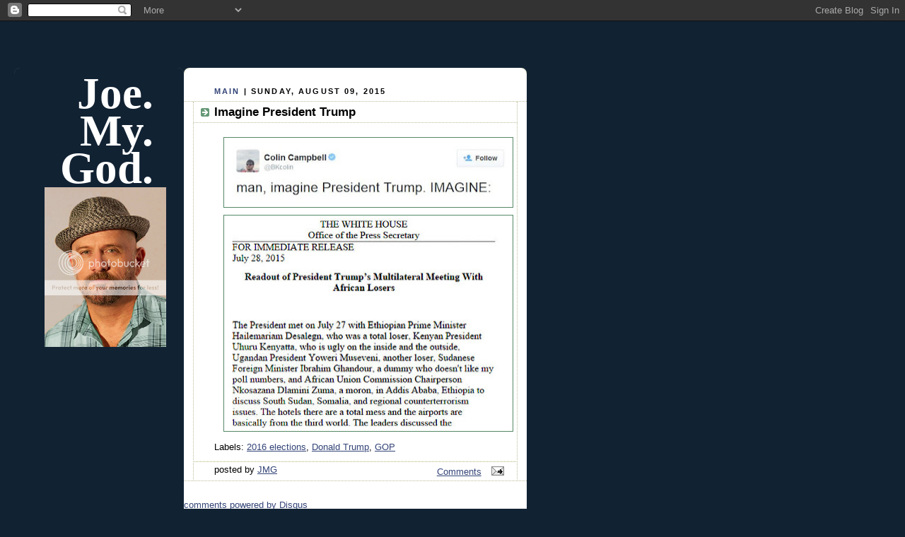

--- FILE ---
content_type: text/html; charset=utf-8
request_url: https://www.google.com/recaptcha/api2/aframe
body_size: 249
content:
<!DOCTYPE HTML><html><head><meta http-equiv="content-type" content="text/html; charset=UTF-8"></head><body><script nonce="47xTTzz2Cq8NhDUY1oxThg">/** Anti-fraud and anti-abuse applications only. See google.com/recaptcha */ try{var clients={'sodar':'https://pagead2.googlesyndication.com/pagead/sodar?'};window.addEventListener("message",function(a){try{if(a.source===window.parent){var b=JSON.parse(a.data);var c=clients[b['id']];if(c){var d=document.createElement('img');d.src=c+b['params']+'&rc='+(localStorage.getItem("rc::a")?sessionStorage.getItem("rc::b"):"");window.document.body.appendChild(d);sessionStorage.setItem("rc::e",parseInt(sessionStorage.getItem("rc::e")||0)+1);localStorage.setItem("rc::h",'1769377112169');}}}catch(b){}});window.parent.postMessage("_grecaptcha_ready", "*");}catch(b){}</script></body></html>